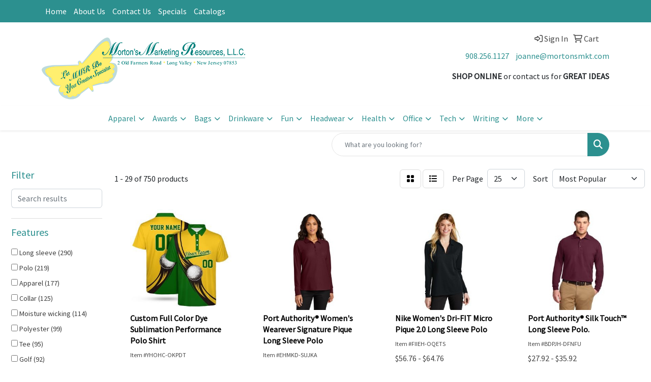

--- FILE ---
content_type: text/html
request_url: https://www.mortonsmkt.com/ws/ws.dll/StartSrch?UID=26582&WENavID=20386151
body_size: 14710
content:
<!DOCTYPE html>
<html lang="en"><head>
<meta charset="utf-8">
<meta http-equiv="X-UA-Compatible" content="IE=edge">
<meta name="viewport" content="width=device-width, initial-scale=1">
<!-- The above 3 meta tags *must* come first in the head; any other head content must come *after* these tags -->


<link href="/distsite/styles/8/css/bootstrap.min.css" rel="stylesheet" />
<link href="https://fonts.googleapis.com/css?family=Open+Sans:400,600|Oswald:400,600" rel="stylesheet">
<link href="/distsite/styles/8/css/owl.carousel.min.css" rel="stylesheet">
<link href="/distsite/styles/8/css/nouislider.css" rel="stylesheet">
<!--<link href="/distsite/styles/8/css/menu.css" rel="stylesheet"/>-->
<link href="/distsite/styles/8/css/flexslider.css" rel="stylesheet">
<link href="/distsite/styles/8/css/all.min.css" rel="stylesheet">
<link href="/distsite/styles/8/css/slick/slick.css" rel="stylesheet"/>
<link href="/distsite/styles/8/css/lightbox/lightbox.css" rel="stylesheet"  />
<link href="/distsite/styles/8/css/yamm.css" rel="stylesheet" />
<!-- Custom styles for this theme -->
<link href="/we/we.dll/StyleSheet?UN=26582&Type=WETheme&TS=C45604.3775925926" rel="stylesheet">
<!-- Custom styles for this theme -->
<link href="/we/we.dll/StyleSheet?UN=26582&Type=WETheme-PS&TS=C45604.3775925926" rel="stylesheet">
<style>
#footer {
border-top: 3px solid #2c908f;
}
</style>

<!-- HTML5 shim and Respond.js for IE8 support of HTML5 elements and media queries -->
<!--[if lt IE 9]>
      <script src="https://oss.maxcdn.com/html5shiv/3.7.3/html5shiv.min.js"></script>
      <script src="https://oss.maxcdn.com/respond/1.4.2/respond.min.js"></script>
    <![endif]-->

</head>

<body style="background:#fff;">


  <!-- Slide-Out Menu -->
  <div id="filter-menu" class="filter-menu">
    <button id="close-menu" class="btn-close"></button>
    <div class="menu-content">
      
<aside class="filter-sidebar">



<div class="filter-section first">
	<h2>Filter</h2>
	 <div class="input-group mb-3">
	 <input type="text" style="border-right:0;" placeholder="Search results" class="form-control text-search-within-results" name="SearchWithinResults" value="" maxlength="100" onkeyup="HandleTextFilter(event);">
	  <label class="input-group-text" style="background-color:#fff;"><a  style="display:none;" href="javascript:void(0);" class="remove-filter" data-toggle="tooltip" title="Clear" onclick="ClearTextFilter();"><i class="far fa-times" aria-hidden="true"></i> <span class="fa-sr-only">x</span></a></label>
	</div>
</div>

<a href="javascript:void(0);" class="clear-filters"  style="display:none;" onclick="ClearDrillDown();">Clear all filters</a>

<div class="filter-section"  style="display:none;">
	<h2>Categories</h2>

	<div class="filter-list">

	 

		<!-- wrapper for more filters -->
        <div class="show-filter">

		</div><!-- showfilters -->

	</div>

		<a href="#" class="show-more"  style="display:none;" >Show more</a>
</div>


<div class="filter-section" >
	<h2>Features</h2>

		<div class="filter-list">

	  		<div class="checkbox"><label><input class="filtercheckbox" type="checkbox" name="2|Long sleeve" ><span> Long sleeve (290)</span></label></div><div class="checkbox"><label><input class="filtercheckbox" type="checkbox" name="2|Polo" ><span> Polo (219)</span></label></div><div class="checkbox"><label><input class="filtercheckbox" type="checkbox" name="2|Apparel" ><span> Apparel (177)</span></label></div><div class="checkbox"><label><input class="filtercheckbox" type="checkbox" name="2|Collar" ><span> Collar (125)</span></label></div><div class="checkbox"><label><input class="filtercheckbox" type="checkbox" name="2|Moisture wicking" ><span> Moisture wicking (114)</span></label></div><div class="checkbox"><label><input class="filtercheckbox" type="checkbox" name="2|Polyester" ><span> Polyester (99)</span></label></div><div class="checkbox"><label><input class="filtercheckbox" type="checkbox" name="2|Tee" ><span> Tee (95)</span></label></div><div class="checkbox"><label><input class="filtercheckbox" type="checkbox" name="2|Golf" ><span> Golf (92)</span></label></div><div class="checkbox"><label><input class="filtercheckbox" type="checkbox" name="2|Shirts" ><span> Shirts (92)</span></label></div><div class="checkbox"><label><input class="filtercheckbox" type="checkbox" name="2|Breathable" ><span> Breathable (87)</span></label></div><div class="show-filter"><div class="checkbox"><label><input class="filtercheckbox" type="checkbox" name="2|T-shirt" ><span> T-shirt (84)</span></label></div><div class="checkbox"><label><input class="filtercheckbox" type="checkbox" name="2|Custom" ><span> Custom (72)</span></label></div><div class="checkbox"><label><input class="filtercheckbox" type="checkbox" name="2|Side vent" ><span> Side vent (72)</span></label></div><div class="checkbox"><label><input class="filtercheckbox" type="checkbox" name="2|Men" ><span> Men (68)</span></label></div><div class="checkbox"><label><input class="filtercheckbox" type="checkbox" name="2|3 button placket" ><span> 3 button placket (59)</span></label></div><div class="checkbox"><label><input class="filtercheckbox" type="checkbox" name="2|Sports" ><span> Sports (59)</span></label></div><div class="checkbox"><label><input class="filtercheckbox" type="checkbox" name="2|Lightweight" ><span> Lightweight (58)</span></label></div><div class="checkbox"><label><input class="filtercheckbox" type="checkbox" name="2|Performance" ><span> Performance (57)</span></label></div><div class="checkbox"><label><input class="filtercheckbox" type="checkbox" name="2|Casual" ><span> Casual (55)</span></label></div><div class="checkbox"><label><input class="filtercheckbox" type="checkbox" name="2|Cotton" ><span> Cotton (53)</span></label></div><div class="checkbox"><label><input class="filtercheckbox" type="checkbox" name="2|Adult" ><span> Adult (50)</span></label></div><div class="checkbox"><label><input class="filtercheckbox" type="checkbox" name="2|Button placket" ><span> Button placket (48)</span></label></div><div class="checkbox"><label><input class="filtercheckbox" type="checkbox" name="2|Polo shirt" ><span> Polo shirt (48)</span></label></div><div class="checkbox"><label><input class="filtercheckbox" type="checkbox" name="2|Attire" ><span> Attire (47)</span></label></div><div class="checkbox"><label><input class="filtercheckbox" type="checkbox" name="2|Fitted" ><span> Fitted (47)</span></label></div><div class="checkbox"><label><input class="filtercheckbox" type="checkbox" name="2|Unisex" ><span> Unisex (47)</span></label></div><div class="checkbox"><label><input class="filtercheckbox" type="checkbox" name="2|Uniforms" ><span> Uniforms (46)</span></label></div><div class="checkbox"><label><input class="filtercheckbox" type="checkbox" name="2|Blank" ><span> Blank (44)</span></label></div><div class="checkbox"><label><input class="filtercheckbox" type="checkbox" name="2|Athletic" ><span> Athletic (43)</span></label></div><div class="checkbox"><label><input class="filtercheckbox" type="checkbox" name="2|Business" ><span> Business (43)</span></label></div><div class="checkbox"><label><input class="filtercheckbox" type="checkbox" name="2|Short sleeve" ><span> Short sleeve (43)</span></label></div><div class="checkbox"><label><input class="filtercheckbox" type="checkbox" name="2|100% polyester" ><span> 100% polyester (42)</span></label></div><div class="checkbox"><label><input class="filtercheckbox" type="checkbox" name="2|Pocket" ><span> Pocket (40)</span></label></div><div class="checkbox"><label><input class="filtercheckbox" type="checkbox" name="2|Button" ><span> Button (39)</span></label></div><div class="checkbox"><label><input class="filtercheckbox" type="checkbox" name="2|School" ><span> School (38)</span></label></div><div class="checkbox"><label><input class="filtercheckbox" type="checkbox" name="2|Snag resistant" ><span> Snag resistant (38)</span></label></div><div class="checkbox"><label><input class="filtercheckbox" type="checkbox" name="2|Collared" ><span> Collared (37)</span></label></div><div class="checkbox"><label><input class="filtercheckbox" type="checkbox" name="2|Soft" ><span> Soft (37)</span></label></div><div class="checkbox"><label><input class="filtercheckbox" type="checkbox" name="2|Women" ><span> Women (36)</span></label></div><div class="checkbox"><label><input class="filtercheckbox" type="checkbox" name="2|Flat knit collar" ><span> Flat knit collar (32)</span></label></div><div class="checkbox"><label><input class="filtercheckbox" type="checkbox" name="2|Pullover" ><span> Pullover (32)</span></label></div><div class="checkbox"><label><input class="filtercheckbox" type="checkbox" name="2|Quick dry" ><span> Quick dry (32)</span></label></div><div class="checkbox"><label><input class="filtercheckbox" type="checkbox" name="2|Clothing" ><span> Clothing (31)</span></label></div><div class="checkbox"><label><input class="filtercheckbox" type="checkbox" name="2|Durable" ><span> Durable (31)</span></label></div><div class="checkbox"><label><input class="filtercheckbox" type="checkbox" name="2|Graphic" ><span> Graphic (31)</span></label></div><div class="checkbox"><label><input class="filtercheckbox" type="checkbox" name="2|Raglan" ><span> Raglan (31)</span></label></div><div class="checkbox"><label><input class="filtercheckbox" type="checkbox" name="2|Classic" ><span> Classic (30)</span></label></div><div class="checkbox"><label><input class="filtercheckbox" type="checkbox" name="2|Man" ><span> Man (29)</span></label></div><div class="checkbox"><label><input class="filtercheckbox" type="checkbox" name="2|Outdoor" ><span> Outdoor (29)</span></label></div><div class="checkbox"><label><input class="filtercheckbox" type="checkbox" name="2|Long-sleeve" ><span> Long-sleeve (28)</span></label></div></div>

			<!-- wrapper for more filters -->
			<div class="show-filter">

			</div><!-- showfilters -->
 		</div>
		<a href="#" class="show-more"  >Show more</a>


</div>


<div class="filter-section" >
	<h2>Colors</h2>

		<div class="filter-list">

		  	<div class="checkbox"><label><input class="filtercheckbox" type="checkbox" name="1|Black" ><span> Black (479)</span></label></div><div class="checkbox"><label><input class="filtercheckbox" type="checkbox" name="1|White" ><span> White (349)</span></label></div><div class="checkbox"><label><input class="filtercheckbox" type="checkbox" name="1|Red" ><span> Red (263)</span></label></div><div class="checkbox"><label><input class="filtercheckbox" type="checkbox" name="1|Navy blue" ><span> Navy blue (218)</span></label></div><div class="checkbox"><label><input class="filtercheckbox" type="checkbox" name="1|Gray" ><span> Gray (178)</span></label></div><div class="checkbox"><label><input class="filtercheckbox" type="checkbox" name="1|Blue" ><span> Blue (160)</span></label></div><div class="checkbox"><label><input class="filtercheckbox" type="checkbox" name="1|Green" ><span> Green (142)</span></label></div><div class="checkbox"><label><input class="filtercheckbox" type="checkbox" name="1|Orange" ><span> Orange (139)</span></label></div><div class="checkbox"><label><input class="filtercheckbox" type="checkbox" name="1|Royal blue" ><span> Royal blue (125)</span></label></div><div class="checkbox"><label><input class="filtercheckbox" type="checkbox" name="1|Various" ><span> Various (120)</span></label></div><div class="show-filter"><div class="checkbox"><label><input class="filtercheckbox" type="checkbox" name="1|Yellow" ><span> Yellow (112)</span></label></div><div class="checkbox"><label><input class="filtercheckbox" type="checkbox" name="1|Purple" ><span> Purple (84)</span></label></div><div class="checkbox"><label><input class="filtercheckbox" type="checkbox" name="1|Pink" ><span> Pink (83)</span></label></div><div class="checkbox"><label><input class="filtercheckbox" type="checkbox" name="1|Light blue" ><span> Light blue (63)</span></label></div><div class="checkbox"><label><input class="filtercheckbox" type="checkbox" name="1|Navy" ><span> Navy (62)</span></label></div><div class="checkbox"><label><input class="filtercheckbox" type="checkbox" name="1|Brown" ><span> Brown (59)</span></label></div><div class="checkbox"><label><input class="filtercheckbox" type="checkbox" name="1|Gold" ><span> Gold (51)</span></label></div><div class="checkbox"><label><input class="filtercheckbox" type="checkbox" name="1|Charcoal gray" ><span> Charcoal gray (50)</span></label></div><div class="checkbox"><label><input class="filtercheckbox" type="checkbox" name="1|Dark green" ><span> Dark green (48)</span></label></div><div class="checkbox"><label><input class="filtercheckbox" type="checkbox" name="1|Kelly green" ><span> Kelly green (44)</span></label></div><div class="checkbox"><label><input class="filtercheckbox" type="checkbox" name="1|Tan" ><span> Tan (39)</span></label></div><div class="checkbox"><label><input class="filtercheckbox" type="checkbox" name="1|Lavender" ><span> Lavender (36)</span></label></div><div class="checkbox"><label><input class="filtercheckbox" type="checkbox" name="1|Burgundy red" ><span> Burgundy red (34)</span></label></div><div class="checkbox"><label><input class="filtercheckbox" type="checkbox" name="1|Royal" ><span> Royal (34)</span></label></div><div class="checkbox"><label><input class="filtercheckbox" type="checkbox" name="1|Silver" ><span> Silver (34)</span></label></div><div class="checkbox"><label><input class="filtercheckbox" type="checkbox" name="1|Forest green" ><span> Forest green (33)</span></label></div><div class="checkbox"><label><input class="filtercheckbox" type="checkbox" name="1|Dark blue" ><span> Dark blue (30)</span></label></div><div class="checkbox"><label><input class="filtercheckbox" type="checkbox" name="1|Maroon red" ><span> Maroon red (29)</span></label></div><div class="checkbox"><label><input class="filtercheckbox" type="checkbox" name="1|Mint green" ><span> Mint green (28)</span></label></div><div class="checkbox"><label><input class="filtercheckbox" type="checkbox" name="1|Lime green" ><span> Lime green (25)</span></label></div><div class="checkbox"><label><input class="filtercheckbox" type="checkbox" name="1|Teal" ><span> Teal (25)</span></label></div><div class="checkbox"><label><input class="filtercheckbox" type="checkbox" name="1|True royal blue" ><span> True royal blue (24)</span></label></div><div class="checkbox"><label><input class="filtercheckbox" type="checkbox" name="1|Blue sapphire" ><span> Blue sapphire (23)</span></label></div><div class="checkbox"><label><input class="filtercheckbox" type="checkbox" name="1|Fuchsia" ><span> Fuchsia (23)</span></label></div><div class="checkbox"><label><input class="filtercheckbox" type="checkbox" name="1|Turquoise blue" ><span> Turquoise blue (23)</span></label></div><div class="checkbox"><label><input class="filtercheckbox" type="checkbox" name="1|Varsity red" ><span> Varsity red (23)</span></label></div><div class="checkbox"><label><input class="filtercheckbox" type="checkbox" name="1|Aqua" ><span> Aqua (21)</span></label></div><div class="checkbox"><label><input class="filtercheckbox" type="checkbox" name="1|Dark navy blue" ><span> Dark navy blue (21)</span></label></div><div class="checkbox"><label><input class="filtercheckbox" type="checkbox" name="1|Lime" ><span> Lime (20)</span></label></div><div class="checkbox"><label><input class="filtercheckbox" type="checkbox" name="1|Anthracite" ><span> Anthracite (19)</span></label></div><div class="checkbox"><label><input class="filtercheckbox" type="checkbox" name="1|Coral" ><span> Coral (19)</span></label></div><div class="checkbox"><label><input class="filtercheckbox" type="checkbox" name="1|Peach" ><span> Peach (19)</span></label></div><div class="checkbox"><label><input class="filtercheckbox" type="checkbox" name="1|True royal" ><span> True royal (19)</span></label></div><div class="checkbox"><label><input class="filtercheckbox" type="checkbox" name="1|Forest" ><span> Forest (18)</span></label></div><div class="checkbox"><label><input class="filtercheckbox" type="checkbox" name="1|Graphite gray" ><span> Graphite gray (18)</span></label></div><div class="checkbox"><label><input class="filtercheckbox" type="checkbox" name="1|Sky" ><span> Sky (18)</span></label></div><div class="checkbox"><label><input class="filtercheckbox" type="checkbox" name="1|Teal green" ><span> Teal green (17)</span></label></div><div class="checkbox"><label><input class="filtercheckbox" type="checkbox" name="1|Sky blue" ><span> Sky blue (16)</span></label></div><div class="checkbox"><label><input class="filtercheckbox" type="checkbox" name="1|Beige" ><span> Beige (15)</span></label></div><div class="checkbox"><label><input class="filtercheckbox" type="checkbox" name="1|Berry" ><span> Berry (15)</span></label></div></div>


			<!-- wrapper for more filters -->
			<div class="show-filter">

			</div><!-- showfilters -->

		  </div>

		<a href="#" class="show-more"  >Show more</a>
</div>


<div class="filter-section"  >
	<h2>Price Range</h2>
	<div class="filter-price-wrap">
		<div class="filter-price-inner">
			<div class="input-group">
				<span class="input-group-text input-group-text-white">$</span>
				<input type="text" class="form-control form-control-sm filter-min-prices" name="min-prices" value="" placeholder="Min" onkeyup="HandlePriceFilter(event);">
			</div>
			<div class="input-group">
				<span class="input-group-text input-group-text-white">$</span>
				<input type="text" class="form-control form-control-sm filter-max-prices" name="max-prices" value="" placeholder="Max" onkeyup="HandlePriceFilter(event);">
			</div>
		</div>
		<a href="javascript:void(0)" onclick="SetPriceFilter();" ><i class="fa-solid fa-chevron-right"></i></a>
	</div>
</div>

<div class="filter-section"   >
	<h2>Quantity</h2>
	<div class="filter-price-wrap mb-2">
		<input type="text" class="form-control form-control-sm filter-quantity" value="" placeholder="Qty" onkeyup="HandleQuantityFilter(event);">
		<a href="javascript:void(0)" onclick="SetQuantityFilter();"><i class="fa-solid fa-chevron-right"></i></a>
	</div>
</div>




	</aside>

    </div>
</div>




	<div class="container-fluid">
		<div class="row">

			<div class="col-md-3 col-lg-2">
        <div class="d-none d-md-block">
          <div id="desktop-filter">
            
<aside class="filter-sidebar">



<div class="filter-section first">
	<h2>Filter</h2>
	 <div class="input-group mb-3">
	 <input type="text" style="border-right:0;" placeholder="Search results" class="form-control text-search-within-results" name="SearchWithinResults" value="" maxlength="100" onkeyup="HandleTextFilter(event);">
	  <label class="input-group-text" style="background-color:#fff;"><a  style="display:none;" href="javascript:void(0);" class="remove-filter" data-toggle="tooltip" title="Clear" onclick="ClearTextFilter();"><i class="far fa-times" aria-hidden="true"></i> <span class="fa-sr-only">x</span></a></label>
	</div>
</div>

<a href="javascript:void(0);" class="clear-filters"  style="display:none;" onclick="ClearDrillDown();">Clear all filters</a>

<div class="filter-section"  style="display:none;">
	<h2>Categories</h2>

	<div class="filter-list">

	 

		<!-- wrapper for more filters -->
        <div class="show-filter">

		</div><!-- showfilters -->

	</div>

		<a href="#" class="show-more"  style="display:none;" >Show more</a>
</div>


<div class="filter-section" >
	<h2>Features</h2>

		<div class="filter-list">

	  		<div class="checkbox"><label><input class="filtercheckbox" type="checkbox" name="2|Long sleeve" ><span> Long sleeve (290)</span></label></div><div class="checkbox"><label><input class="filtercheckbox" type="checkbox" name="2|Polo" ><span> Polo (219)</span></label></div><div class="checkbox"><label><input class="filtercheckbox" type="checkbox" name="2|Apparel" ><span> Apparel (177)</span></label></div><div class="checkbox"><label><input class="filtercheckbox" type="checkbox" name="2|Collar" ><span> Collar (125)</span></label></div><div class="checkbox"><label><input class="filtercheckbox" type="checkbox" name="2|Moisture wicking" ><span> Moisture wicking (114)</span></label></div><div class="checkbox"><label><input class="filtercheckbox" type="checkbox" name="2|Polyester" ><span> Polyester (99)</span></label></div><div class="checkbox"><label><input class="filtercheckbox" type="checkbox" name="2|Tee" ><span> Tee (95)</span></label></div><div class="checkbox"><label><input class="filtercheckbox" type="checkbox" name="2|Golf" ><span> Golf (92)</span></label></div><div class="checkbox"><label><input class="filtercheckbox" type="checkbox" name="2|Shirts" ><span> Shirts (92)</span></label></div><div class="checkbox"><label><input class="filtercheckbox" type="checkbox" name="2|Breathable" ><span> Breathable (87)</span></label></div><div class="show-filter"><div class="checkbox"><label><input class="filtercheckbox" type="checkbox" name="2|T-shirt" ><span> T-shirt (84)</span></label></div><div class="checkbox"><label><input class="filtercheckbox" type="checkbox" name="2|Custom" ><span> Custom (72)</span></label></div><div class="checkbox"><label><input class="filtercheckbox" type="checkbox" name="2|Side vent" ><span> Side vent (72)</span></label></div><div class="checkbox"><label><input class="filtercheckbox" type="checkbox" name="2|Men" ><span> Men (68)</span></label></div><div class="checkbox"><label><input class="filtercheckbox" type="checkbox" name="2|3 button placket" ><span> 3 button placket (59)</span></label></div><div class="checkbox"><label><input class="filtercheckbox" type="checkbox" name="2|Sports" ><span> Sports (59)</span></label></div><div class="checkbox"><label><input class="filtercheckbox" type="checkbox" name="2|Lightweight" ><span> Lightweight (58)</span></label></div><div class="checkbox"><label><input class="filtercheckbox" type="checkbox" name="2|Performance" ><span> Performance (57)</span></label></div><div class="checkbox"><label><input class="filtercheckbox" type="checkbox" name="2|Casual" ><span> Casual (55)</span></label></div><div class="checkbox"><label><input class="filtercheckbox" type="checkbox" name="2|Cotton" ><span> Cotton (53)</span></label></div><div class="checkbox"><label><input class="filtercheckbox" type="checkbox" name="2|Adult" ><span> Adult (50)</span></label></div><div class="checkbox"><label><input class="filtercheckbox" type="checkbox" name="2|Button placket" ><span> Button placket (48)</span></label></div><div class="checkbox"><label><input class="filtercheckbox" type="checkbox" name="2|Polo shirt" ><span> Polo shirt (48)</span></label></div><div class="checkbox"><label><input class="filtercheckbox" type="checkbox" name="2|Attire" ><span> Attire (47)</span></label></div><div class="checkbox"><label><input class="filtercheckbox" type="checkbox" name="2|Fitted" ><span> Fitted (47)</span></label></div><div class="checkbox"><label><input class="filtercheckbox" type="checkbox" name="2|Unisex" ><span> Unisex (47)</span></label></div><div class="checkbox"><label><input class="filtercheckbox" type="checkbox" name="2|Uniforms" ><span> Uniforms (46)</span></label></div><div class="checkbox"><label><input class="filtercheckbox" type="checkbox" name="2|Blank" ><span> Blank (44)</span></label></div><div class="checkbox"><label><input class="filtercheckbox" type="checkbox" name="2|Athletic" ><span> Athletic (43)</span></label></div><div class="checkbox"><label><input class="filtercheckbox" type="checkbox" name="2|Business" ><span> Business (43)</span></label></div><div class="checkbox"><label><input class="filtercheckbox" type="checkbox" name="2|Short sleeve" ><span> Short sleeve (43)</span></label></div><div class="checkbox"><label><input class="filtercheckbox" type="checkbox" name="2|100% polyester" ><span> 100% polyester (42)</span></label></div><div class="checkbox"><label><input class="filtercheckbox" type="checkbox" name="2|Pocket" ><span> Pocket (40)</span></label></div><div class="checkbox"><label><input class="filtercheckbox" type="checkbox" name="2|Button" ><span> Button (39)</span></label></div><div class="checkbox"><label><input class="filtercheckbox" type="checkbox" name="2|School" ><span> School (38)</span></label></div><div class="checkbox"><label><input class="filtercheckbox" type="checkbox" name="2|Snag resistant" ><span> Snag resistant (38)</span></label></div><div class="checkbox"><label><input class="filtercheckbox" type="checkbox" name="2|Collared" ><span> Collared (37)</span></label></div><div class="checkbox"><label><input class="filtercheckbox" type="checkbox" name="2|Soft" ><span> Soft (37)</span></label></div><div class="checkbox"><label><input class="filtercheckbox" type="checkbox" name="2|Women" ><span> Women (36)</span></label></div><div class="checkbox"><label><input class="filtercheckbox" type="checkbox" name="2|Flat knit collar" ><span> Flat knit collar (32)</span></label></div><div class="checkbox"><label><input class="filtercheckbox" type="checkbox" name="2|Pullover" ><span> Pullover (32)</span></label></div><div class="checkbox"><label><input class="filtercheckbox" type="checkbox" name="2|Quick dry" ><span> Quick dry (32)</span></label></div><div class="checkbox"><label><input class="filtercheckbox" type="checkbox" name="2|Clothing" ><span> Clothing (31)</span></label></div><div class="checkbox"><label><input class="filtercheckbox" type="checkbox" name="2|Durable" ><span> Durable (31)</span></label></div><div class="checkbox"><label><input class="filtercheckbox" type="checkbox" name="2|Graphic" ><span> Graphic (31)</span></label></div><div class="checkbox"><label><input class="filtercheckbox" type="checkbox" name="2|Raglan" ><span> Raglan (31)</span></label></div><div class="checkbox"><label><input class="filtercheckbox" type="checkbox" name="2|Classic" ><span> Classic (30)</span></label></div><div class="checkbox"><label><input class="filtercheckbox" type="checkbox" name="2|Man" ><span> Man (29)</span></label></div><div class="checkbox"><label><input class="filtercheckbox" type="checkbox" name="2|Outdoor" ><span> Outdoor (29)</span></label></div><div class="checkbox"><label><input class="filtercheckbox" type="checkbox" name="2|Long-sleeve" ><span> Long-sleeve (28)</span></label></div></div>

			<!-- wrapper for more filters -->
			<div class="show-filter">

			</div><!-- showfilters -->
 		</div>
		<a href="#" class="show-more"  >Show more</a>


</div>


<div class="filter-section" >
	<h2>Colors</h2>

		<div class="filter-list">

		  	<div class="checkbox"><label><input class="filtercheckbox" type="checkbox" name="1|Black" ><span> Black (479)</span></label></div><div class="checkbox"><label><input class="filtercheckbox" type="checkbox" name="1|White" ><span> White (349)</span></label></div><div class="checkbox"><label><input class="filtercheckbox" type="checkbox" name="1|Red" ><span> Red (263)</span></label></div><div class="checkbox"><label><input class="filtercheckbox" type="checkbox" name="1|Navy blue" ><span> Navy blue (218)</span></label></div><div class="checkbox"><label><input class="filtercheckbox" type="checkbox" name="1|Gray" ><span> Gray (178)</span></label></div><div class="checkbox"><label><input class="filtercheckbox" type="checkbox" name="1|Blue" ><span> Blue (160)</span></label></div><div class="checkbox"><label><input class="filtercheckbox" type="checkbox" name="1|Green" ><span> Green (142)</span></label></div><div class="checkbox"><label><input class="filtercheckbox" type="checkbox" name="1|Orange" ><span> Orange (139)</span></label></div><div class="checkbox"><label><input class="filtercheckbox" type="checkbox" name="1|Royal blue" ><span> Royal blue (125)</span></label></div><div class="checkbox"><label><input class="filtercheckbox" type="checkbox" name="1|Various" ><span> Various (120)</span></label></div><div class="show-filter"><div class="checkbox"><label><input class="filtercheckbox" type="checkbox" name="1|Yellow" ><span> Yellow (112)</span></label></div><div class="checkbox"><label><input class="filtercheckbox" type="checkbox" name="1|Purple" ><span> Purple (84)</span></label></div><div class="checkbox"><label><input class="filtercheckbox" type="checkbox" name="1|Pink" ><span> Pink (83)</span></label></div><div class="checkbox"><label><input class="filtercheckbox" type="checkbox" name="1|Light blue" ><span> Light blue (63)</span></label></div><div class="checkbox"><label><input class="filtercheckbox" type="checkbox" name="1|Navy" ><span> Navy (62)</span></label></div><div class="checkbox"><label><input class="filtercheckbox" type="checkbox" name="1|Brown" ><span> Brown (59)</span></label></div><div class="checkbox"><label><input class="filtercheckbox" type="checkbox" name="1|Gold" ><span> Gold (51)</span></label></div><div class="checkbox"><label><input class="filtercheckbox" type="checkbox" name="1|Charcoal gray" ><span> Charcoal gray (50)</span></label></div><div class="checkbox"><label><input class="filtercheckbox" type="checkbox" name="1|Dark green" ><span> Dark green (48)</span></label></div><div class="checkbox"><label><input class="filtercheckbox" type="checkbox" name="1|Kelly green" ><span> Kelly green (44)</span></label></div><div class="checkbox"><label><input class="filtercheckbox" type="checkbox" name="1|Tan" ><span> Tan (39)</span></label></div><div class="checkbox"><label><input class="filtercheckbox" type="checkbox" name="1|Lavender" ><span> Lavender (36)</span></label></div><div class="checkbox"><label><input class="filtercheckbox" type="checkbox" name="1|Burgundy red" ><span> Burgundy red (34)</span></label></div><div class="checkbox"><label><input class="filtercheckbox" type="checkbox" name="1|Royal" ><span> Royal (34)</span></label></div><div class="checkbox"><label><input class="filtercheckbox" type="checkbox" name="1|Silver" ><span> Silver (34)</span></label></div><div class="checkbox"><label><input class="filtercheckbox" type="checkbox" name="1|Forest green" ><span> Forest green (33)</span></label></div><div class="checkbox"><label><input class="filtercheckbox" type="checkbox" name="1|Dark blue" ><span> Dark blue (30)</span></label></div><div class="checkbox"><label><input class="filtercheckbox" type="checkbox" name="1|Maroon red" ><span> Maroon red (29)</span></label></div><div class="checkbox"><label><input class="filtercheckbox" type="checkbox" name="1|Mint green" ><span> Mint green (28)</span></label></div><div class="checkbox"><label><input class="filtercheckbox" type="checkbox" name="1|Lime green" ><span> Lime green (25)</span></label></div><div class="checkbox"><label><input class="filtercheckbox" type="checkbox" name="1|Teal" ><span> Teal (25)</span></label></div><div class="checkbox"><label><input class="filtercheckbox" type="checkbox" name="1|True royal blue" ><span> True royal blue (24)</span></label></div><div class="checkbox"><label><input class="filtercheckbox" type="checkbox" name="1|Blue sapphire" ><span> Blue sapphire (23)</span></label></div><div class="checkbox"><label><input class="filtercheckbox" type="checkbox" name="1|Fuchsia" ><span> Fuchsia (23)</span></label></div><div class="checkbox"><label><input class="filtercheckbox" type="checkbox" name="1|Turquoise blue" ><span> Turquoise blue (23)</span></label></div><div class="checkbox"><label><input class="filtercheckbox" type="checkbox" name="1|Varsity red" ><span> Varsity red (23)</span></label></div><div class="checkbox"><label><input class="filtercheckbox" type="checkbox" name="1|Aqua" ><span> Aqua (21)</span></label></div><div class="checkbox"><label><input class="filtercheckbox" type="checkbox" name="1|Dark navy blue" ><span> Dark navy blue (21)</span></label></div><div class="checkbox"><label><input class="filtercheckbox" type="checkbox" name="1|Lime" ><span> Lime (20)</span></label></div><div class="checkbox"><label><input class="filtercheckbox" type="checkbox" name="1|Anthracite" ><span> Anthracite (19)</span></label></div><div class="checkbox"><label><input class="filtercheckbox" type="checkbox" name="1|Coral" ><span> Coral (19)</span></label></div><div class="checkbox"><label><input class="filtercheckbox" type="checkbox" name="1|Peach" ><span> Peach (19)</span></label></div><div class="checkbox"><label><input class="filtercheckbox" type="checkbox" name="1|True royal" ><span> True royal (19)</span></label></div><div class="checkbox"><label><input class="filtercheckbox" type="checkbox" name="1|Forest" ><span> Forest (18)</span></label></div><div class="checkbox"><label><input class="filtercheckbox" type="checkbox" name="1|Graphite gray" ><span> Graphite gray (18)</span></label></div><div class="checkbox"><label><input class="filtercheckbox" type="checkbox" name="1|Sky" ><span> Sky (18)</span></label></div><div class="checkbox"><label><input class="filtercheckbox" type="checkbox" name="1|Teal green" ><span> Teal green (17)</span></label></div><div class="checkbox"><label><input class="filtercheckbox" type="checkbox" name="1|Sky blue" ><span> Sky blue (16)</span></label></div><div class="checkbox"><label><input class="filtercheckbox" type="checkbox" name="1|Beige" ><span> Beige (15)</span></label></div><div class="checkbox"><label><input class="filtercheckbox" type="checkbox" name="1|Berry" ><span> Berry (15)</span></label></div></div>


			<!-- wrapper for more filters -->
			<div class="show-filter">

			</div><!-- showfilters -->

		  </div>

		<a href="#" class="show-more"  >Show more</a>
</div>


<div class="filter-section"  >
	<h2>Price Range</h2>
	<div class="filter-price-wrap">
		<div class="filter-price-inner">
			<div class="input-group">
				<span class="input-group-text input-group-text-white">$</span>
				<input type="text" class="form-control form-control-sm filter-min-prices" name="min-prices" value="" placeholder="Min" onkeyup="HandlePriceFilter(event);">
			</div>
			<div class="input-group">
				<span class="input-group-text input-group-text-white">$</span>
				<input type="text" class="form-control form-control-sm filter-max-prices" name="max-prices" value="" placeholder="Max" onkeyup="HandlePriceFilter(event);">
			</div>
		</div>
		<a href="javascript:void(0)" onclick="SetPriceFilter();" ><i class="fa-solid fa-chevron-right"></i></a>
	</div>
</div>

<div class="filter-section"   >
	<h2>Quantity</h2>
	<div class="filter-price-wrap mb-2">
		<input type="text" class="form-control form-control-sm filter-quantity" value="" placeholder="Qty" onkeyup="HandleQuantityFilter(event);">
		<a href="javascript:void(0)" onclick="SetQuantityFilter();"><i class="fa-solid fa-chevron-right"></i></a>
	</div>
</div>




	</aside>

          </div>
        </div>
			</div>

			<div class="col-md-9 col-lg-10">
				

				<ol class="breadcrumb"  style="display:none;" >
              		<li><a href="https://www.mortonsmkt.com" target="_top">Home</a></li>
             	 	<li class="active">Long Sleeve Polos</li>
            	</ol>




				<div id="product-list-controls">

				
						<div class="d-flex align-items-center justify-content-between">
							<div class="d-none d-md-block me-3">
								1 - 29 of  750 <span class="d-none d-lg-inline">products</span>
							</div>
					  
						  <!-- Right Aligned Controls -->
						  <div class="product-controls-right d-flex align-items-center">
       
              <button id="show-filter-button" class="btn btn-control d-block d-md-none"><i class="fa-solid fa-filter" aria-hidden="true"></i></button>

							
							<span class="me-3">
								<a href="/ws/ws.dll/StartSrch?UID=26582&WENavID=20386151&View=T&ST=260121163100119195096184813" class="btn btn-control grid" title="Change to Grid View"><i class="fa-solid fa-grid-2" aria-hidden="true"></i>  <span class="fa-sr-only">Grid</span></a>
								<a href="/ws/ws.dll/StartSrch?UID=26582&WENavID=20386151&View=L&ST=260121163100119195096184813" class="btn btn-control" title="Change to List View"><i class="fa-solid fa-list"></i> <span class="fa-sr-only">List</span></a>
							</span>
							
					  
							<!-- Number of Items Per Page -->
							<div class="me-2 d-none d-lg-block">
								<label>Per Page</label>
							</div>
							<div class="me-3 d-none d-md-block">
								<select class="form-select notranslate" onchange="GoToNewURL(this);" aria-label="Items per page">
									<option value="/ws/ws.dll/StartSrch?UID=26582&WENavID=20386151&ST=260121163100119195096184813&PPP=10" >10</option><option value="/ws/ws.dll/StartSrch?UID=26582&WENavID=20386151&ST=260121163100119195096184813&PPP=25" selected>25</option><option value="/ws/ws.dll/StartSrch?UID=26582&WENavID=20386151&ST=260121163100119195096184813&PPP=50" >50</option><option value="/ws/ws.dll/StartSrch?UID=26582&WENavID=20386151&ST=260121163100119195096184813&PPP=100" >100</option><option value="/ws/ws.dll/StartSrch?UID=26582&WENavID=20386151&ST=260121163100119195096184813&PPP=250" >250</option>
								
								</select>
							</div>
					  
							<!-- Sort By -->
							<div class="d-none d-lg-block me-2">
								<label>Sort</label>
							</div>
							<div>
								<select class="form-select" onchange="GoToNewURL(this);">
									<option value="/ws/ws.dll/StartSrch?UID=26582&WENavID=20386151&Sort=0">Best Match</option><option value="/ws/ws.dll/StartSrch?UID=26582&WENavID=20386151&Sort=3" selected>Most Popular</option><option value="/ws/ws.dll/StartSrch?UID=26582&WENavID=20386151&Sort=1">Price (Low to High)</option><option value="/ws/ws.dll/StartSrch?UID=26582&WENavID=20386151&Sort=2">Price (High to Low)</option>
								 </select>
							</div>
						  </div>
						</div>

			  </div>

				<!-- Product Results List -->
				<ul class="thumbnail-list"><a name="0" href="#" alt="Item 0"></a>
<li>
 <a href="https://www.mortonsmkt.com/p/YHOHC-OKPDT/custom-full-color-dye-sublimation-performance-polo-shirt" target="_parent" alt="Custom Full Color Dye Sublimation Performance Polo Shirt">
 <div class="pr-list-grid">
		<img class="img-responsive" src="/ws/ws.dll/QPic?SN=68786&P=966583661&I=0&PX=300" alt="Custom Full Color Dye Sublimation Performance Polo Shirt">
		<p class="pr-name">Custom Full Color Dye Sublimation Performance Polo Shirt</p>
		<div class="pr-meta-row">
			<div class="product-reviews"  style="display:none;">
				<div class="rating-stars">
				<i class="fa-solid fa-star-sharp active" aria-hidden="true"></i><i class="fa-solid fa-star-sharp active" aria-hidden="true"></i><i class="fa-solid fa-star-sharp active" aria-hidden="true"></i><i class="fa-solid fa-star-sharp active" aria-hidden="true"></i><i class="fa-solid fa-star-sharp active" aria-hidden="true"></i>
				</div>
				<span class="rating-count">(1)</span>
			</div>
			
		</div>
		<p class="pr-number"  ><span class="notranslate">Item #YHOHC-OKPDT</span></p>
		<p class="pr-price"  ><span class="notranslate">$9.87</span> - <span class="notranslate">$15.17</span></p>
 </div>
 </a>
</li>
<a name="1" href="#" alt="Item 1"></a>
<li>
 <a href="https://www.mortonsmkt.com/p/EHMKD-SUJKA/port-authority-womens-wearever-signature-pique-long-sleeve-polo" target="_parent" alt="Port Authority® Women's Wearever Signature Pique Long Sleeve Polo">
 <div class="pr-list-grid">
		<img class="img-responsive" src="/ws/ws.dll/QPic?SN=50042&P=378583432&I=0&PX=300" alt="Port Authority® Women's Wearever Signature Pique Long Sleeve Polo">
		<p class="pr-name">Port Authority® Women's Wearever Signature Pique Long Sleeve Polo</p>
		<div class="pr-meta-row">
			<div class="product-reviews"  style="display:none;">
				<div class="rating-stars">
				<i class="fa-solid fa-star-sharp" aria-hidden="true"></i><i class="fa-solid fa-star-sharp" aria-hidden="true"></i><i class="fa-solid fa-star-sharp" aria-hidden="true"></i><i class="fa-solid fa-star-sharp" aria-hidden="true"></i><i class="fa-solid fa-star-sharp" aria-hidden="true"></i>
				</div>
				<span class="rating-count">(0)</span>
			</div>
			
		</div>
		<p class="pr-number"  ><span class="notranslate">Item #EHMKD-SUJKA</span></p>
		<p class="pr-price"  ><span class="notranslate">$20.98</span> - <span class="notranslate">$24.98</span></p>
 </div>
 </a>
</li>
<a name="2" href="#" alt="Item 2"></a>
<li>
 <a href="https://www.mortonsmkt.com/p/FIIEH-OQETS/nike-womens-dri-fit-micro-pique-2.0-long-sleeve-polo" target="_parent" alt="Nike Women's Dri-FIT Micro Pique 2.0 Long Sleeve Polo">
 <div class="pr-list-grid">
		<img class="img-responsive" src="/ws/ws.dll/QPic?SN=50042&P=556682096&I=0&PX=300" alt="Nike Women's Dri-FIT Micro Pique 2.0 Long Sleeve Polo">
		<p class="pr-name">Nike Women's Dri-FIT Micro Pique 2.0 Long Sleeve Polo</p>
		<div class="pr-meta-row">
			<div class="product-reviews"  style="display:none;">
				<div class="rating-stars">
				<i class="fa-solid fa-star-sharp" aria-hidden="true"></i><i class="fa-solid fa-star-sharp" aria-hidden="true"></i><i class="fa-solid fa-star-sharp" aria-hidden="true"></i><i class="fa-solid fa-star-sharp" aria-hidden="true"></i><i class="fa-solid fa-star-sharp" aria-hidden="true"></i>
				</div>
				<span class="rating-count">(0)</span>
			</div>
			
		</div>
		<p class="pr-number"  ><span class="notranslate">Item #FIIEH-OQETS</span></p>
		<p class="pr-price"  ><span class="notranslate">$56.76</span> - <span class="notranslate">$64.76</span></p>
 </div>
 </a>
</li>
<a name="3" href="#" alt="Item 3"></a>
<li>
 <a href="https://www.mortonsmkt.com/p/BDPJH-DFNFU/port-authority-silk-touch-long-sleeve-polo." target="_parent" alt="Port Authority® Silk Touch™ Long Sleeve Polo.">
 <div class="pr-list-grid">
		<img class="img-responsive" src="/ws/ws.dll/QPic?SN=50042&P=591467746&I=0&PX=300" alt="Port Authority® Silk Touch™ Long Sleeve Polo.">
		<p class="pr-name">Port Authority® Silk Touch™ Long Sleeve Polo.</p>
		<div class="pr-meta-row">
			<div class="product-reviews"  style="display:none;">
				<div class="rating-stars">
				<i class="fa-solid fa-star-sharp" aria-hidden="true"></i><i class="fa-solid fa-star-sharp" aria-hidden="true"></i><i class="fa-solid fa-star-sharp" aria-hidden="true"></i><i class="fa-solid fa-star-sharp" aria-hidden="true"></i><i class="fa-solid fa-star-sharp" aria-hidden="true"></i>
				</div>
				<span class="rating-count">(0)</span>
			</div>
			
		</div>
		<p class="pr-number"  ><span class="notranslate">Item #BDPJH-DFNFU</span></p>
		<p class="pr-price"  ><span class="notranslate">$27.92</span> - <span class="notranslate">$35.92</span></p>
 </div>
 </a>
</li>
<a name="4" href="#" alt="Item 4"></a>
<li>
 <a href="https://www.mortonsmkt.com/p/RHMKB-SUJJY/port-authority-wearever-signature-pique-long-sleeve-polo" target="_parent" alt="Port Authority® Wearever Signature Pique Long Sleeve Polo">
 <div class="pr-list-grid">
		<img class="img-responsive" src="/ws/ws.dll/QPic?SN=50042&P=578583430&I=0&PX=300" alt="Port Authority® Wearever Signature Pique Long Sleeve Polo">
		<p class="pr-name">Port Authority® Wearever Signature Pique Long Sleeve Polo</p>
		<div class="pr-meta-row">
			<div class="product-reviews"  style="display:none;">
				<div class="rating-stars">
				<i class="fa-solid fa-star-sharp" aria-hidden="true"></i><i class="fa-solid fa-star-sharp" aria-hidden="true"></i><i class="fa-solid fa-star-sharp" aria-hidden="true"></i><i class="fa-solid fa-star-sharp" aria-hidden="true"></i><i class="fa-solid fa-star-sharp" aria-hidden="true"></i>
				</div>
				<span class="rating-count">(0)</span>
			</div>
			
		</div>
		<p class="pr-number"  ><span class="notranslate">Item #RHMKB-SUJJY</span></p>
		<p class="pr-price"  ><span class="notranslate">$20.98</span> - <span class="notranslate">$24.98</span></p>
 </div>
 </a>
</li>
<a name="5" href="#" alt="Item 5"></a>
<li>
 <a href="https://www.mortonsmkt.com/p/QIIFF-OQETG/nike-dri-fit-micro-pique-2.0-long-sleeve-polo" target="_parent" alt="Nike Dri-FIT Micro Pique 2.0 Long Sleeve Polo">
 <div class="pr-list-grid">
		<img class="img-responsive" src="/ws/ws.dll/QPic?SN=50042&P=726682084&I=0&PX=300" alt="Nike Dri-FIT Micro Pique 2.0 Long Sleeve Polo">
		<p class="pr-name">Nike Dri-FIT Micro Pique 2.0 Long Sleeve Polo</p>
		<div class="pr-meta-row">
			<div class="product-reviews"  style="display:none;">
				<div class="rating-stars">
				<i class="fa-solid fa-star-sharp" aria-hidden="true"></i><i class="fa-solid fa-star-sharp" aria-hidden="true"></i><i class="fa-solid fa-star-sharp" aria-hidden="true"></i><i class="fa-solid fa-star-sharp" aria-hidden="true"></i><i class="fa-solid fa-star-sharp" aria-hidden="true"></i>
				</div>
				<span class="rating-count">(0)</span>
			</div>
			
		</div>
		<p class="pr-number"  ><span class="notranslate">Item #QIIFF-OQETG</span></p>
		<p class="pr-price"  ><span class="notranslate">$56.76</span> - <span class="notranslate">$64.76</span></p>
 </div>
 </a>
</li>
<a name="6" href="#" alt="Item 6"></a>
<li>
 <a href="https://www.mortonsmkt.com/p/ZILLK-JVARH/port-authority-silk-touch-performance-long-sleeve-polo." target="_parent" alt="Port Authority® Silk Touch™ Performance Long Sleeve Polo.">
 <div class="pr-list-grid">
		<img class="img-responsive" src="/ws/ws.dll/QPic?SN=50042&P=184482329&I=0&PX=300" alt="Port Authority® Silk Touch™ Performance Long Sleeve Polo.">
		<p class="pr-name">Port Authority® Silk Touch™ Performance Long Sleeve Polo.</p>
		<div class="pr-meta-row">
			<div class="product-reviews"  style="display:none;">
				<div class="rating-stars">
				<i class="fa-solid fa-star-sharp" aria-hidden="true"></i><i class="fa-solid fa-star-sharp" aria-hidden="true"></i><i class="fa-solid fa-star-sharp" aria-hidden="true"></i><i class="fa-solid fa-star-sharp" aria-hidden="true"></i><i class="fa-solid fa-star-sharp" aria-hidden="true"></i>
				</div>
				<span class="rating-count">(0)</span>
			</div>
			
		</div>
		<p class="pr-number"  ><span class="notranslate">Item #ZILLK-JVARH</span></p>
		<p class="pr-price"  ><span class="notranslate">$22.34</span> - <span class="notranslate">$26.34</span></p>
 </div>
 </a>
</li>
<a name="7" href="#" alt="Item 7"></a>
<li>
 <a href="https://www.mortonsmkt.com/p/CFMNE-FLKQL/port-authority-womens-silk-touch-long-sleeve-polo." target="_parent" alt="Port Authority® Women's Silk Touch™ Long Sleeve Polo.">
 <div class="pr-list-grid">
		<img class="img-responsive" src="/ws/ws.dll/QPic?SN=50042&P=312485403&I=0&PX=300" alt="Port Authority® Women's Silk Touch™ Long Sleeve Polo.">
		<p class="pr-name">Port Authority® Women's Silk Touch™ Long Sleeve Polo.</p>
		<div class="pr-meta-row">
			<div class="product-reviews"  style="display:none;">
				<div class="rating-stars">
				<i class="fa-solid fa-star-sharp" aria-hidden="true"></i><i class="fa-solid fa-star-sharp" aria-hidden="true"></i><i class="fa-solid fa-star-sharp" aria-hidden="true"></i><i class="fa-solid fa-star-sharp" aria-hidden="true"></i><i class="fa-solid fa-star-sharp" aria-hidden="true"></i>
				</div>
				<span class="rating-count">(0)</span>
			</div>
			
		</div>
		<p class="pr-number"  ><span class="notranslate">Item #CFMNE-FLKQL</span></p>
		<p class="pr-price"  ><span class="notranslate">$27.92</span> - <span class="notranslate">$35.92</span></p>
 </div>
 </a>
</li>
<a name="8" href="#" alt="Item 8"></a>
<li>
 <a href="https://www.mortonsmkt.com/p/NCLFG-SBWOF/johnnie-o-mens-motion-performance-quarter-zip-pullover-shirt" target="_parent" alt="Johnnie-O Men's Motion Performance Quarter-Zip Pullover Shirt">
 <div class="pr-list-grid">
		<img class="img-responsive" src="/ws/ws.dll/QPic?SN=64552&P=988258385&I=0&PX=300" alt="Johnnie-O Men's Motion Performance Quarter-Zip Pullover Shirt">
		<p class="pr-name">Johnnie-O Men's Motion Performance Quarter-Zip Pullover Shirt</p>
		<div class="pr-meta-row">
			<div class="product-reviews"  style="display:none;">
				<div class="rating-stars">
				<i class="fa-solid fa-star-sharp" aria-hidden="true"></i><i class="fa-solid fa-star-sharp" aria-hidden="true"></i><i class="fa-solid fa-star-sharp" aria-hidden="true"></i><i class="fa-solid fa-star-sharp" aria-hidden="true"></i><i class="fa-solid fa-star-sharp" aria-hidden="true"></i>
				</div>
				<span class="rating-count">(0)</span>
			</div>
			
		</div>
		<p class="pr-number"  ><span class="notranslate">Item #NCLFG-SBWOF</span></p>
		<p class="pr-price"  ><span class="notranslate">$138.00</span></p>
 </div>
 </a>
</li>
<a name="9" href="#" alt="Item 9"></a>
<li>
 <a href="https://www.mortonsmkt.com/p/MCNMD-NTUNW/clique-ice-pique-womens-long-sleeve-tech-polo" target="_parent" alt="Clique Ice Pique Women's Long Sleeve Tech Polo">
 <div class="pr-list-grid">
		<img class="img-responsive" src="/ws/ws.dll/QPic?SN=65054&P=976288512&I=0&PX=300" alt="Clique Ice Pique Women's Long Sleeve Tech Polo">
		<p class="pr-name">Clique Ice Pique Women's Long Sleeve Tech Polo</p>
		<div class="pr-meta-row">
			<div class="product-reviews"  style="display:none;">
				<div class="rating-stars">
				<i class="fa-solid fa-star-sharp" aria-hidden="true"></i><i class="fa-solid fa-star-sharp" aria-hidden="true"></i><i class="fa-solid fa-star-sharp" aria-hidden="true"></i><i class="fa-solid fa-star-sharp" aria-hidden="true"></i><i class="fa-solid fa-star-sharp" aria-hidden="true"></i>
				</div>
				<span class="rating-count">(0)</span>
			</div>
			
		</div>
		<p class="pr-number"  ><span class="notranslate">Item #MCNMD-NTUNW</span></p>
		<p class="pr-price"  ><span class="notranslate">$23.50</span></p>
 </div>
 </a>
</li>
<a name="10" href="#" alt="Item 10"></a>
<li>
 <a href="https://www.mortonsmkt.com/p/FDPGF-LXYVU/port-authority-ezcotton-long-sleeve-polo." target="_parent" alt="Port Authority® EZCotton® Long Sleeve Polo.">
 <div class="pr-list-grid">
		<img class="img-responsive" src="/ws/ws.dll/QPic?SN=50042&P=585447774&I=0&PX=300" alt="Port Authority® EZCotton® Long Sleeve Polo.">
		<p class="pr-name">Port Authority® EZCotton® Long Sleeve Polo.</p>
		<div class="pr-meta-row">
			<div class="product-reviews"  style="display:none;">
				<div class="rating-stars">
				<i class="fa-solid fa-star-sharp" aria-hidden="true"></i><i class="fa-solid fa-star-sharp" aria-hidden="true"></i><i class="fa-solid fa-star-sharp" aria-hidden="true"></i><i class="fa-solid fa-star-sharp" aria-hidden="true"></i><i class="fa-solid fa-star-sharp" aria-hidden="true"></i>
				</div>
				<span class="rating-count">(0)</span>
			</div>
			
		</div>
		<p class="pr-number"  ><span class="notranslate">Item #FDPGF-LXYVU</span></p>
		<p class="pr-price"  ><span class="notranslate">$31.94</span> - <span class="notranslate">$39.94</span></p>
 </div>
 </a>
</li>
<a name="11" href="#" alt="Item 11"></a>
<li>
 <a href="https://www.mortonsmkt.com/p/LJRIE-PWPTH/mens-custom-performance-personalized-14-zip-polo-shirt-full-color-dye-sublimated" target="_parent" alt="Men's Custom Performance Personalized 1/4 Zip Polo Shirt (Full Color Dye Sublimated)">
 <div class="pr-list-grid">
		<img class="img-responsive" src="/ws/ws.dll/QPic?SN=68786&P=187251953&I=0&PX=300" alt="Men's Custom Performance Personalized 1/4 Zip Polo Shirt (Full Color Dye Sublimated)">
		<p class="pr-name">Men's Custom Performance Personalized 1/4 Zip Polo Shirt (Full Color Dye Sublimated)</p>
		<div class="pr-meta-row">
			<div class="product-reviews"  style="display:none;">
				<div class="rating-stars">
				<i class="fa-solid fa-star-sharp" aria-hidden="true"></i><i class="fa-solid fa-star-sharp" aria-hidden="true"></i><i class="fa-solid fa-star-sharp" aria-hidden="true"></i><i class="fa-solid fa-star-sharp" aria-hidden="true"></i><i class="fa-solid fa-star-sharp" aria-hidden="true"></i>
				</div>
				<span class="rating-count">(0)</span>
			</div>
			
		</div>
		<p class="pr-number"  ><span class="notranslate">Item #LJRIE-PWPTH</span></p>
		<p class="pr-price"  ><span class="notranslate">$10.86</span> - <span class="notranslate">$16.69</span></p>
 </div>
 </a>
</li>
<a name="12" href="#" alt="Item 12"></a>
<li>
 <a href="https://www.mortonsmkt.com/p/DFKGJ-IULTU/nike-womens-long-sleeve-dri-fit-stretch-tech-polo." target="_parent" alt="Nike Women's Long Sleeve Dri-FIT Stretch Tech Polo.">
 <div class="pr-list-grid">
		<img class="img-responsive" src="/ws/ws.dll/QPic?SN=50042&P=504015278&I=0&PX=300" alt="Nike Women's Long Sleeve Dri-FIT Stretch Tech Polo.">
		<p class="pr-name">Nike Women's Long Sleeve Dri-FIT Stretch Tech Polo.</p>
		<div class="pr-meta-row">
			<div class="product-reviews"  style="display:none;">
				<div class="rating-stars">
				<i class="fa-solid fa-star-sharp" aria-hidden="true"></i><i class="fa-solid fa-star-sharp" aria-hidden="true"></i><i class="fa-solid fa-star-sharp" aria-hidden="true"></i><i class="fa-solid fa-star-sharp" aria-hidden="true"></i><i class="fa-solid fa-star-sharp" aria-hidden="true"></i>
				</div>
				<span class="rating-count">(0)</span>
			</div>
			
		</div>
		<p class="pr-number"  ><span class="notranslate">Item #DFKGJ-IULTU</span></p>
		<p class="pr-price"  ><span class="notranslate">$68.32</span> - <span class="notranslate">$76.32</span></p>
 </div>
 </a>
</li>
<a name="13" href="#" alt="Item 13"></a>
<li>
 <a href="https://www.mortonsmkt.com/p/GKKJJ-PJKZO/mens-mori-long-sleeve-performance-polo" target="_parent" alt="Men's MORI Long Sleeve Performance Polo">
 <div class="pr-list-grid">
		<img class="img-responsive" src="/ws/ws.dll/QPic?SN=52344&P=167020248&I=0&PX=300" alt="Men's MORI Long Sleeve Performance Polo">
		<p class="pr-name">Men's MORI Long Sleeve Performance Polo</p>
		<div class="pr-meta-row">
			<div class="product-reviews"  style="display:none;">
				<div class="rating-stars">
				<i class="fa-solid fa-star-sharp" aria-hidden="true"></i><i class="fa-solid fa-star-sharp" aria-hidden="true"></i><i class="fa-solid fa-star-sharp" aria-hidden="true"></i><i class="fa-solid fa-star-sharp" aria-hidden="true"></i><i class="fa-solid fa-star-sharp" aria-hidden="true"></i>
				</div>
				<span class="rating-count">(0)</span>
			</div>
			
		</div>
		<p class="pr-number"  ><span class="notranslate">Item #GKKJJ-PJKZO</span></p>
		<p class="pr-price"  ><span class="notranslate">$30.88</span> - <span class="notranslate">$42.52</span></p>
 </div>
 </a>
</li>
<a name="14" href="#" alt="Item 14"></a>
<li>
 <a href="https://www.mortonsmkt.com/p/SCNME-NTUNX/clique-ice-pique-mens-long-sleeve-tech-polo" target="_parent" alt="Clique Ice Pique Mens Long Sleeve Tech Polo">
 <div class="pr-list-grid">
		<img class="img-responsive" src="/ws/ws.dll/QPic?SN=65054&P=376288513&I=0&PX=300" alt="Clique Ice Pique Mens Long Sleeve Tech Polo">
		<p class="pr-name">Clique Ice Pique Mens Long Sleeve Tech Polo</p>
		<div class="pr-meta-row">
			<div class="product-reviews"  style="display:none;">
				<div class="rating-stars">
				<i class="fa-solid fa-star-sharp" aria-hidden="true"></i><i class="fa-solid fa-star-sharp" aria-hidden="true"></i><i class="fa-solid fa-star-sharp" aria-hidden="true"></i><i class="fa-solid fa-star-sharp" aria-hidden="true"></i><i class="fa-solid fa-star-sharp" aria-hidden="true"></i>
				</div>
				<span class="rating-count">(0)</span>
			</div>
			
		</div>
		<p class="pr-number"  ><span class="notranslate">Item #SCNME-NTUNX</span></p>
		<p class="pr-price"  ><span class="notranslate">$23.50</span></p>
 </div>
 </a>
</li>
<a name="15" href="#" alt="Item 15"></a>
<li>
 <a href="https://www.mortonsmkt.com/p/WDMEK-NGQUT/port-authority--womens-silk-touch--performance-long-sleeve-polo." target="_parent" alt="Port Authority ® Women's Silk Touch ™ Performance Long Sleeve Polo.">
 <div class="pr-list-grid">
		<img class="img-responsive" src="/ws/ws.dll/QPic?SN=50042&P=126057499&I=0&PX=300" alt="Port Authority ® Women's Silk Touch ™ Performance Long Sleeve Polo.">
		<p class="pr-name">Port Authority ® Women's Silk Touch ™ Performance Long Sleeve Polo.</p>
		<div class="pr-meta-row">
			<div class="product-reviews"  style="display:none;">
				<div class="rating-stars">
				<i class="fa-solid fa-star-sharp" aria-hidden="true"></i><i class="fa-solid fa-star-sharp" aria-hidden="true"></i><i class="fa-solid fa-star-sharp" aria-hidden="true"></i><i class="fa-solid fa-star-sharp" aria-hidden="true"></i><i class="fa-solid fa-star-sharp" aria-hidden="true"></i>
				</div>
				<span class="rating-count">(0)</span>
			</div>
			
		</div>
		<p class="pr-number"  ><span class="notranslate">Item #WDMEK-NGQUT</span></p>
		<p class="pr-price"  ><span class="notranslate">$22.34</span> - <span class="notranslate">$26.34</span></p>
 </div>
 </a>
</li>
<a name="16" href="#" alt="Item 16"></a>
<li>
 <a href="https://www.mortonsmkt.com/p/WHKED-HHQXO/sport-tek-long-sleeve-micropique-sport-wick-polo." target="_parent" alt="Sport-Tek® Long Sleeve Micropique Sport-Wick® Polo.">
 <div class="pr-list-grid">
		<img class="img-responsive" src="/ws/ws.dll/QPic?SN=50042&P=593333292&I=0&PX=300" alt="Sport-Tek® Long Sleeve Micropique Sport-Wick® Polo.">
		<p class="pr-name">Sport-Tek® Long Sleeve Micropique Sport-Wick® Polo.</p>
		<div class="pr-meta-row">
			<div class="product-reviews"  style="display:none;">
				<div class="rating-stars">
				<i class="fa-solid fa-star-sharp" aria-hidden="true"></i><i class="fa-solid fa-star-sharp" aria-hidden="true"></i><i class="fa-solid fa-star-sharp" aria-hidden="true"></i><i class="fa-solid fa-star-sharp" aria-hidden="true"></i><i class="fa-solid fa-star-sharp" aria-hidden="true"></i>
				</div>
				<span class="rating-count">(0)</span>
			</div>
			
		</div>
		<p class="pr-number"  ><span class="notranslate">Item #WHKED-HHQXO</span></p>
		<p class="pr-price"  ><span class="notranslate">$29.32</span> - <span class="notranslate">$37.32</span></p>
 </div>
 </a>
</li>
<a name="17" href="#" alt="Item 17"></a>
<li>
 <a href="https://www.mortonsmkt.com/p/LCNEF-LPMEC/port-authority-long-sleeve-core-classic-pique-polo." target="_parent" alt="Port Authority® Long Sleeve Core Classic Pique Polo.">
 <div class="pr-list-grid">
		<img class="img-responsive" src="/ws/ws.dll/QPic?SN=50042&P=715298594&I=0&PX=300" alt="Port Authority® Long Sleeve Core Classic Pique Polo.">
		<p class="pr-name">Port Authority® Long Sleeve Core Classic Pique Polo.</p>
		<div class="pr-meta-row">
			<div class="product-reviews"  style="display:none;">
				<div class="rating-stars">
				<i class="fa-solid fa-star-sharp" aria-hidden="true"></i><i class="fa-solid fa-star-sharp" aria-hidden="true"></i><i class="fa-solid fa-star-sharp" aria-hidden="true"></i><i class="fa-solid fa-star-sharp" aria-hidden="true"></i><i class="fa-solid fa-star-sharp" aria-hidden="true"></i>
				</div>
				<span class="rating-count">(0)</span>
			</div>
			
		</div>
		<p class="pr-number"  ><span class="notranslate">Item #LCNEF-LPMEC</span></p>
		<p class="pr-price"  ><span class="notranslate">$21.22</span> - <span class="notranslate">$25.22</span></p>
 </div>
 </a>
</li>
<a name="18" href="#" alt="Item 18"></a>
<li>
 <a href="https://www.mortonsmkt.com/p/JKLFH-MSPGK/harriton-mens-advantage-snag-protection-plus-long-sleeve-tactical-polo" target="_parent" alt="Harriton Men's Advantage Snag Protection Plus Long-Sleeve Tactical Polo">
 <div class="pr-list-grid">
		<img class="img-responsive" src="/ws/ws.dll/QPic?SN=62662&P=525810386&I=0&PX=300" alt="Harriton Men's Advantage Snag Protection Plus Long-Sleeve Tactical Polo">
		<p class="pr-name">Harriton Men's Advantage Snag Protection Plus Long-Sleeve Tactical Polo</p>
		<div class="pr-meta-row">
			<div class="product-reviews"  style="display:none;">
				<div class="rating-stars">
				<i class="fa-solid fa-star-sharp" aria-hidden="true"></i><i class="fa-solid fa-star-sharp" aria-hidden="true"></i><i class="fa-solid fa-star-sharp" aria-hidden="true"></i><i class="fa-solid fa-star-sharp" aria-hidden="true"></i><i class="fa-solid fa-star-sharp" aria-hidden="true"></i>
				</div>
				<span class="rating-count">(0)</span>
			</div>
			
		</div>
		<p class="pr-number"  ><span class="notranslate">Item #JKLFH-MSPGK</span></p>
		<p class="pr-price"  ><span class="notranslate">$37.00</span></p>
 </div>
 </a>
</li>
<a name="19" href="#" alt="Item 19"></a>
<li>
 <a href="https://www.mortonsmkt.com/p/AIOFK-PPGNP/unisex-170-gsm-sunproof-spf-50-breathable-fishing-polo-shirt" target="_parent" alt="Unisex 170 GSM Sunproof SPF 50+ Breathable Fishing Polo Shirt">
 <div class="pr-list-grid">
		<img class="img-responsive" src="/ws/ws.dll/QPic?SN=69609&P=177122689&I=0&PX=300" alt="Unisex 170 GSM Sunproof SPF 50+ Breathable Fishing Polo Shirt">
		<p class="pr-name">Unisex 170 GSM Sunproof SPF 50+ Breathable Fishing Polo Shirt</p>
		<div class="pr-meta-row">
			<div class="product-reviews"  style="display:none;">
				<div class="rating-stars">
				<i class="fa-solid fa-star-sharp active" aria-hidden="true"></i><i class="fa-solid fa-star-sharp active" aria-hidden="true"></i><i class="fa-solid fa-star-sharp active" aria-hidden="true"></i><i class="fa-solid fa-star-sharp active" aria-hidden="true"></i><i class="fa-solid fa-star-sharp active" aria-hidden="true"></i>
				</div>
				<span class="rating-count">(1)</span>
			</div>
			
		</div>
		<p class="pr-number"  ><span class="notranslate">Item #AIOFK-PPGNP</span></p>
		<p class="pr-price"  ><span class="notranslate">$26.67</span> - <span class="notranslate">$31.54</span></p>
 </div>
 </a>
</li>
<a name="20" href="#" alt="Item 20"></a>
<li>
 <a href="https://www.mortonsmkt.com/p/NEKMF-RSQQW/rugby-polo" target="_parent" alt="Rugby Polo">
 <div class="pr-list-grid">
		<img class="img-responsive" src="/ws/ws.dll/QPic?SN=54200&P=758096214&I=0&PX=300" alt="Rugby Polo">
		<p class="pr-name">Rugby Polo</p>
		<div class="pr-meta-row">
			<div class="product-reviews"  style="display:none;">
				<div class="rating-stars">
				<i class="fa-solid fa-star-sharp" aria-hidden="true"></i><i class="fa-solid fa-star-sharp" aria-hidden="true"></i><i class="fa-solid fa-star-sharp" aria-hidden="true"></i><i class="fa-solid fa-star-sharp" aria-hidden="true"></i><i class="fa-solid fa-star-sharp" aria-hidden="true"></i>
				</div>
				<span class="rating-count">(0)</span>
			</div>
			
		</div>
		<p class="pr-number"  ><span class="notranslate">Item #NEKMF-RSQQW</span></p>
		<p class="pr-price"  ><span class="notranslate">$31.98</span> - <span class="notranslate">$37.20</span></p>
 </div>
 </a>
</li>
<a name="21" href="#" alt="Item 21"></a>
<li>
 <a href="https://www.mortonsmkt.com/p/PHQMC-ISRFN/vansport-omega-womens-solid-long-sleeve-mesh-tech-polo-shirt" target="_parent" alt="Vansport Omega Women's Solid Long Sleeve Mesh Tech Polo Shirt">
 <div class="pr-list-grid">
		<img class="img-responsive" src="/ws/ws.dll/QPic?SN=54200&P=533983811&I=0&PX=300" alt="Vansport Omega Women's Solid Long Sleeve Mesh Tech Polo Shirt">
		<p class="pr-name">Vansport Omega Women's Solid Long Sleeve Mesh Tech Polo Shirt</p>
		<div class="pr-meta-row">
			<div class="product-reviews"  style="display:none;">
				<div class="rating-stars">
				<i class="fa-solid fa-star-sharp" aria-hidden="true"></i><i class="fa-solid fa-star-sharp" aria-hidden="true"></i><i class="fa-solid fa-star-sharp" aria-hidden="true"></i><i class="fa-solid fa-star-sharp" aria-hidden="true"></i><i class="fa-solid fa-star-sharp" aria-hidden="true"></i>
				</div>
				<span class="rating-count">(0)</span>
			</div>
			
		</div>
		<p class="pr-number"  ><span class="notranslate">Item #PHQMC-ISRFN</span></p>
		<p class="pr-price"  ><span class="notranslate">$39.98</span> - <span class="notranslate">$46.00</span></p>
 </div>
 </a>
</li>
<a name="22" href="#" alt="Item 22"></a>
<li>
 <a href="https://www.mortonsmkt.com/p/XBNIJ-OWHSW/cutter-and-buck-ladies-adapt-eco-knit-stretch-pullover" target="_parent" alt="Cutter and Buck Ladies Adapt Eco Knit Stretch Pullover">
 <div class="pr-list-grid">
		<img class="img-responsive" src="/ws/ws.dll/QPic?SN=61508&P=376789558&I=0&PX=300" alt="Cutter and Buck Ladies Adapt Eco Knit Stretch Pullover">
		<p class="pr-name">Cutter and Buck Ladies Adapt Eco Knit Stretch Pullover</p>
		<div class="pr-meta-row">
			<div class="product-reviews"  style="display:none;">
				<div class="rating-stars">
				<i class="fa-solid fa-star-sharp" aria-hidden="true"></i><i class="fa-solid fa-star-sharp" aria-hidden="true"></i><i class="fa-solid fa-star-sharp" aria-hidden="true"></i><i class="fa-solid fa-star-sharp" aria-hidden="true"></i><i class="fa-solid fa-star-sharp" aria-hidden="true"></i>
				</div>
				<span class="rating-count">(0)</span>
			</div>
			
		</div>
		<p class="pr-number"  ><span class="notranslate">Item #XBNIJ-OWHSW</span></p>
		<p class="pr-price"  style="display:none;" ></p>
 </div>
 </a>
</li>
<a name="23" href="#" alt="Item 23"></a>
<li>
 <a href="https://www.mortonsmkt.com/p/RKNII-PJLLL/womens-mori-long-sleeve-performance-polo" target="_parent" alt="Women's MORI Long Sleeve Performance Polo">
 <div class="pr-list-grid">
		<img class="img-responsive" src="/ws/ws.dll/QPic?SN=52344&P=997020557&I=0&PX=300" alt="Women's MORI Long Sleeve Performance Polo">
		<p class="pr-name">Women's MORI Long Sleeve Performance Polo</p>
		<div class="pr-meta-row">
			<div class="product-reviews"  style="display:none;">
				<div class="rating-stars">
				<i class="fa-solid fa-star-sharp" aria-hidden="true"></i><i class="fa-solid fa-star-sharp" aria-hidden="true"></i><i class="fa-solid fa-star-sharp" aria-hidden="true"></i><i class="fa-solid fa-star-sharp" aria-hidden="true"></i><i class="fa-solid fa-star-sharp" aria-hidden="true"></i>
				</div>
				<span class="rating-count">(0)</span>
			</div>
			
		</div>
		<p class="pr-number"  ><span class="notranslate">Item #RKNII-PJLLL</span></p>
		<p class="pr-price"  ><span class="notranslate">$30.88</span> - <span class="notranslate">$42.52</span></p>
 </div>
 </a>
</li>
<a name="24" href="#" alt="Item 24"></a>
<li>
 <a href="https://www.mortonsmkt.com/p/SGIEG-PFCIP/nike-long-sleeve-dri-fit-stretch-tech-polo-w-screen-print" target="_parent" alt="Nike Long Sleeve Dri-FIT Stretch Tech Polo w/ Screen Print">
 <div class="pr-list-grid">
		<img class="img-responsive" src="/ws/ws.dll/QPic?SN=69609&P=506944095&I=0&PX=300" alt="Nike Long Sleeve Dri-FIT Stretch Tech Polo w/ Screen Print">
		<p class="pr-name">Nike Long Sleeve Dri-FIT Stretch Tech Polo w/ Screen Print</p>
		<div class="pr-meta-row">
			<div class="product-reviews"  style="display:none;">
				<div class="rating-stars">
				<i class="fa-solid fa-star-sharp active" aria-hidden="true"></i><i class="fa-solid fa-star-sharp active" aria-hidden="true"></i><i class="fa-solid fa-star-sharp active" aria-hidden="true"></i><i class="fa-solid fa-star-sharp active" aria-hidden="true"></i><i class="fa-solid fa-star-sharp active" aria-hidden="true"></i>
				</div>
				<span class="rating-count">(1)</span>
			</div>
			
		</div>
		<p class="pr-number"  ><span class="notranslate">Item #SGIEG-PFCIP</span></p>
		<p class="pr-price"  ><span class="notranslate">$73.48</span> - <span class="notranslate">$89.24</span></p>
 </div>
 </a>
</li>
<a name="25" href="#" alt="Item 25"></a>
<li>
 <a href="https://www.mortonsmkt.com/p/EDRIG-HTHRF/nike-long-sleeve-dri-fit-stretch-tech-polo." target="_parent" alt="Nike Long Sleeve Dri-FIT Stretch Tech Polo.">
 <div class="pr-list-grid">
		<img class="img-responsive" src="/ws/ws.dll/QPic?SN=50042&P=553537955&I=0&PX=300" alt="Nike Long Sleeve Dri-FIT Stretch Tech Polo.">
		<p class="pr-name">Nike Long Sleeve Dri-FIT Stretch Tech Polo.</p>
		<div class="pr-meta-row">
			<div class="product-reviews"  style="display:none;">
				<div class="rating-stars">
				<i class="fa-solid fa-star-sharp active" aria-hidden="true"></i><i class="fa-solid fa-star-sharp active" aria-hidden="true"></i><i class="fa-solid fa-star-sharp active" aria-hidden="true"></i><i class="fa-solid fa-star-sharp active" aria-hidden="true"></i><i class="fa-solid fa-star-sharp" aria-hidden="true"></i>
				</div>
				<span class="rating-count">(1)</span>
			</div>
			
		</div>
		<p class="pr-number"  ><span class="notranslate">Item #EDRIG-HTHRF</span></p>
		<p class="pr-price"  ><span class="notranslate">$68.32</span> - <span class="notranslate">$76.32</span></p>
 </div>
 </a>
</li>
<a name="26" href="#" alt="Item 26"></a>
<li>
 <a href="https://www.mortonsmkt.com/p/RHMEK-NHOMD/port-authority--dry-zone--uv-micro-mesh-long-sleeve-polo" target="_parent" alt="Port Authority ® Dry Zone ® UV Micro-Mesh Long Sleeve Polo">
 <div class="pr-list-grid">
		<img class="img-responsive" src="/ws/ws.dll/QPic?SN=50042&P=906073499&I=0&PX=300" alt="Port Authority ® Dry Zone ® UV Micro-Mesh Long Sleeve Polo">
		<p class="pr-name">Port Authority ® Dry Zone ® UV Micro-Mesh Long Sleeve Polo</p>
		<div class="pr-meta-row">
			<div class="product-reviews"  style="display:none;">
				<div class="rating-stars">
				<i class="fa-solid fa-star-sharp" aria-hidden="true"></i><i class="fa-solid fa-star-sharp" aria-hidden="true"></i><i class="fa-solid fa-star-sharp" aria-hidden="true"></i><i class="fa-solid fa-star-sharp" aria-hidden="true"></i><i class="fa-solid fa-star-sharp" aria-hidden="true"></i>
				</div>
				<span class="rating-count">(0)</span>
			</div>
			
		</div>
		<p class="pr-number"  ><span class="notranslate">Item #RHMEK-NHOMD</span></p>
		<p class="pr-price"  ><span class="notranslate">$23.46</span> - <span class="notranslate">$27.46</span></p>
 </div>
 </a>
</li>
<a name="27" href="#" alt="Item 27"></a>
<li>
 <a href="https://www.mortonsmkt.com/p/IIJLH-MZNIS/sport-tek--posicharge--racermesh--long-sleeve-polo." target="_parent" alt="Sport-Tek ® PosiCharge ® RacerMesh ® Long Sleeve Polo.">
 <div class="pr-list-grid">
		<img class="img-responsive" src="/ws/ws.dll/QPic?SN=50042&P=535932126&I=0&PX=300" alt="Sport-Tek ® PosiCharge ® RacerMesh ® Long Sleeve Polo.">
		<p class="pr-name">Sport-Tek ® PosiCharge ® RacerMesh ® Long Sleeve Polo.</p>
		<div class="pr-meta-row">
			<div class="product-reviews"  style="display:none;">
				<div class="rating-stars">
				<i class="fa-solid fa-star-sharp" aria-hidden="true"></i><i class="fa-solid fa-star-sharp" aria-hidden="true"></i><i class="fa-solid fa-star-sharp" aria-hidden="true"></i><i class="fa-solid fa-star-sharp" aria-hidden="true"></i><i class="fa-solid fa-star-sharp" aria-hidden="true"></i>
				</div>
				<span class="rating-count">(0)</span>
			</div>
			
		</div>
		<p class="pr-number"  ><span class="notranslate">Item #IIJLH-MZNIS</span></p>
		<p class="pr-price"  ><span class="notranslate">$18.98</span> - <span class="notranslate">$22.98</span></p>
 </div>
 </a>
</li>
</ul>

			    <ul class="pagination center">
						  <!--
                          <li class="page-item">
                            <a class="page-link" href="#" aria-label="Previous">
                              <span aria-hidden="true">&laquo;</span>
                            </a>
                          </li>
						  -->
							<li class="page-item active"><a class="page-link" href="/ws/ws.dll/StartSrch?UID=26582&WENavID=20386151&ST=260121163100119195096184813&Start=0" title="Page 1" onMouseOver="window.status='Page 1';return true;" onMouseOut="window.status='';return true;"><span class="notranslate">1<span></a></li><li class="page-item"><a class="page-link" href="/ws/ws.dll/StartSrch?UID=26582&WENavID=20386151&ST=260121163100119195096184813&Start=28" title="Page 2" onMouseOver="window.status='Page 2';return true;" onMouseOut="window.status='';return true;"><span class="notranslate">2<span></a></li><li class="page-item"><a class="page-link" href="/ws/ws.dll/StartSrch?UID=26582&WENavID=20386151&ST=260121163100119195096184813&Start=56" title="Page 3" onMouseOver="window.status='Page 3';return true;" onMouseOut="window.status='';return true;"><span class="notranslate">3<span></a></li><li class="page-item"><a class="page-link" href="/ws/ws.dll/StartSrch?UID=26582&WENavID=20386151&ST=260121163100119195096184813&Start=84" title="Page 4" onMouseOver="window.status='Page 4';return true;" onMouseOut="window.status='';return true;"><span class="notranslate">4<span></a></li><li class="page-item"><a class="page-link" href="/ws/ws.dll/StartSrch?UID=26582&WENavID=20386151&ST=260121163100119195096184813&Start=112" title="Page 5" onMouseOver="window.status='Page 5';return true;" onMouseOut="window.status='';return true;"><span class="notranslate">5<span></a></li>
						  
                          <li class="page-item">
                            <a class="page-link" href="/ws/ws.dll/StartSrch?UID=26582&WENavID=20386151&Start=28&ST=260121163100119195096184813" aria-label="Next">
                              <span aria-hidden="true">&raquo;</span>
                            </a>
                          </li>
						  
							  </ul>

			</div>
		</div><!-- row -->

		<div class="row">
            <div class="col-12">
                <!-- Custom footer -->
                <p><font face="Source Sans Pro" size="2"><center><span><span>Can't find what you are looking for? Let our research team find the item(s) for you! <a href="mailto:joanne@mortonsmkt.com?Subject=Promotional%20Products%20Request/Quote&amp;Body=What%20kind%20of%20promotional%20product%28s%29%20are%20you%20looking%20for%3F">Click Here</a><br /><br /></span></span><center>
<table style="width: 95%;" border="" bgcolor="#2c908f">
<tbody>
<tr>
<td><center><span style="font-family: Tahoma;"><span style="color: #ffffff;"><span>The best way to get information on any item is to click the "Request Info" button and fill out the shopping cart (Name, Phone &amp; Fax Number, E-mail Address). This DOES NOT obligate you to purchase anything. We will contact you shortly after.&nbsp;</span></span></span></center></td>
</tr>
</tbody>
</table>
</center><span><span><br /></span></span><center><span><span>Order total does not include screen/setup and freight. Additional charges may be needed for artwork revisions, proofs, or PMS color matches. Pricing and products are also subject to availability. We will contact you if product is unavailable with an alternative selection. You will be contacted personally before any order is placed to confirm your order. Our mission is to make your promotion the best it can be! We want you to get your products on time and at the best possible price!</span></span></center></center></font></p>
            </div>
        </div>

	</div><!-- conatiner fluid -->


	<!-- Bootstrap core JavaScript
    ================================================== -->
    <!-- Placed at the end of the document so the pages load faster -->
    <script src="/distsite/styles/8/js/jquery.min.js"></script>
    <script src="/distsite/styles/8/js/bootstrap.min.js"></script>
   <script src="/distsite/styles/8/js/custom.js"></script>

	<!-- iFrame Resizer -->
	<script src="/js/iframeResizer.contentWindow.min.js"></script>
	<script src="/js/IFrameUtils.js?20150930"></script> <!-- For custom iframe integration functions (not resizing) -->
	<script>ScrollParentToTop();</script>

	



<!-- Custom - This page only -->
<script>

$(document).ready(function () {
    const $menuButton = $("#show-filter-button");
    const $closeMenuButton = $("#close-menu");
    const $slideMenu = $("#filter-menu");

    // open
    $menuButton.on("click", function (e) {
        e.stopPropagation(); 
        $slideMenu.addClass("open");
    });

    // close
    $closeMenuButton.on("click", function (e) {
        e.stopPropagation(); 
        $slideMenu.removeClass("open");
    });

    // clicking outside
    $(document).on("click", function (e) {
        if (!$slideMenu.is(e.target) && $slideMenu.has(e.target).length === 0) {
            $slideMenu.removeClass("open");
        }
    });

    // prevent click inside the menu from closing it
    $slideMenu.on("click", function (e) {
        e.stopPropagation();
    });
});


$(document).ready(function() {

	
var tooltipTriggerList = [].slice.call(document.querySelectorAll('[data-bs-toggle="tooltip"]'))
var tooltipList = tooltipTriggerList.map(function (tooltipTriggerEl) {
  return new bootstrap.Tooltip(tooltipTriggerEl, {
    'container': 'body'
  })
})


	
 // Filter Sidebar
 $(".show-filter").hide();
 $(".show-more").click(function (e) {
  e.preventDefault();
  $(this).siblings(".filter-list").find(".show-filter").slideToggle(400);
  $(this).toggleClass("show");
  $(this).text() === 'Show more' ? $(this).text('Show less') : $(this).text('Show more');
 });
 
   
});

// Drill-down filter check event
$(".filtercheckbox").click(function() {
  var checkboxid=this.name;
  var checkboxval=this.checked ? '1' : '0';
  GetRequestFromService('/ws/ws.dll/PSSearchFilterEdit?UID=26582&ST=260121163100119195096184813&ID='+encodeURIComponent(checkboxid)+'&Val='+checkboxval);
  ReloadSearchResults();
});

function ClearDrillDown()
{
  $('.text-search-within-results').val('');
  GetRequestFromService('/ws/ws.dll/PSSearchFilterEdit?UID=26582&ST=260121163100119195096184813&Clear=1');
  ReloadSearchResults();
}

function SetPriceFilter()
{
  var low;
  var hi;
  if ($('#filter-menu').hasClass('open')) {
    low = $('#filter-menu .filter-min-prices').val().trim();
    hi = $('#filter-menu .filter-max-prices').val().trim();
  } else {
    low = $('#desktop-filter .filter-min-prices').val().trim();
    hi = $('#desktop-filter .filter-max-prices').val().trim();
  }
  GetRequestFromService('/ws/ws.dll/PSSearchFilterEdit?UID=26582&ST=260121163100119195096184813&ID=3&LowPrc='+low+'&HiPrc='+hi);
  ReloadSearchResults();
}

function SetQuantityFilter()
{
  var qty;
  if ($('#filter-menu').hasClass('open')) {
    qty = $('#filter-menu .filter-quantity').val().trim();
  } else {
    qty = $('#desktop-filter .filter-quantity').val().trim();
  }
  GetRequestFromService('/ws/ws.dll/PSSearchFilterEdit?UID=26582&ST=260121163100119195096184813&ID=4&Qty='+qty);
  ReloadSearchResults();
}

function ReloadSearchResults(textsearch)
{
  var searchText;
  var url = '/ws/ws.dll/StartSrch?UID=26582&ST=260121163100119195096184813&Sort=&View=';
  var newUrl = new URL(url, window.location.origin);

  if ($('#filter-menu').hasClass('open')) {
    searchText = $('#filter-menu .text-search-within-results').val().trim();
  } else {
    searchText = $('#desktop-filter .text-search-within-results').val().trim();
  }

  if (searchText) {
    newUrl.searchParams.set('tf', searchText);
  }

  window.location.href = newUrl.toString();
}

function GoToNewURL(entered)
{
	to=entered.options[entered.selectedIndex].value;
	if (to>"") {
		location=to;
		entered.selectedIndex=0;
	}
}

function PostAdStatToService(AdID, Type)
{
  var URL = '/we/we.dll/AdStat?AdID='+ AdID + '&Type=' +Type;

  // Try using sendBeacon.  Some browsers may block this.
  if (navigator && navigator.sendBeacon) {
      navigator.sendBeacon(URL);
  }
  else {
    // Fall back to this method if sendBeacon is not supported
    // Note: must be synchronous - o/w page unlads before it's called
    // This will not work on Chrome though (which is why we use sendBeacon)
    GetRequestFromService(URL);
  }
}

function HandleTextFilter(e)
{
  if (e.key != 'Enter') return;

  e.preventDefault();
  ReloadSearchResults();
}

function ClearTextFilter()
{
  $('.text-search-within-results').val('');
  ReloadSearchResults();
}

function HandlePriceFilter(e)
{
  if (e.key != 'Enter') return;

  e.preventDefault();
  SetPriceFilter();
}

function HandleQuantityFilter(e)
{
  if (e.key != 'Enter') return;

  e.preventDefault();
  SetQuantityFilter();
}

</script>
<!-- End custom -->



</body>
</html>
